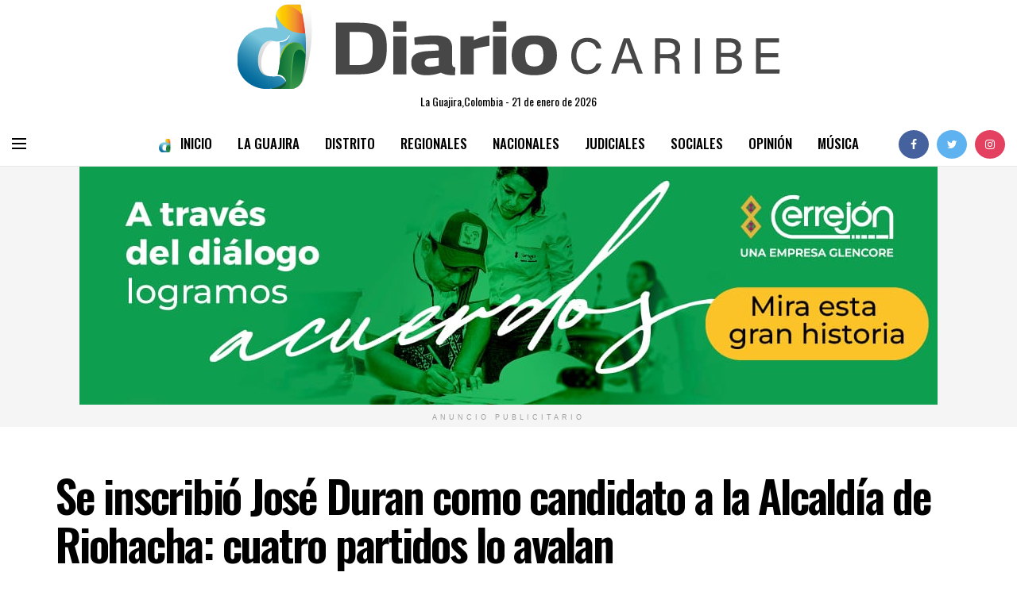

--- FILE ---
content_type: text/html; charset=utf-8
request_url: https://www.google.com/recaptcha/api2/aframe
body_size: 267
content:
<!DOCTYPE HTML><html><head><meta http-equiv="content-type" content="text/html; charset=UTF-8"></head><body><script nonce="0NuzhpShJBQRZMHhI6JRow">/** Anti-fraud and anti-abuse applications only. See google.com/recaptcha */ try{var clients={'sodar':'https://pagead2.googlesyndication.com/pagead/sodar?'};window.addEventListener("message",function(a){try{if(a.source===window.parent){var b=JSON.parse(a.data);var c=clients[b['id']];if(c){var d=document.createElement('img');d.src=c+b['params']+'&rc='+(localStorage.getItem("rc::a")?sessionStorage.getItem("rc::b"):"");window.document.body.appendChild(d);sessionStorage.setItem("rc::e",parseInt(sessionStorage.getItem("rc::e")||0)+1);localStorage.setItem("rc::h",'1769006016181');}}}catch(b){}});window.parent.postMessage("_grecaptcha_ready", "*");}catch(b){}</script></body></html>